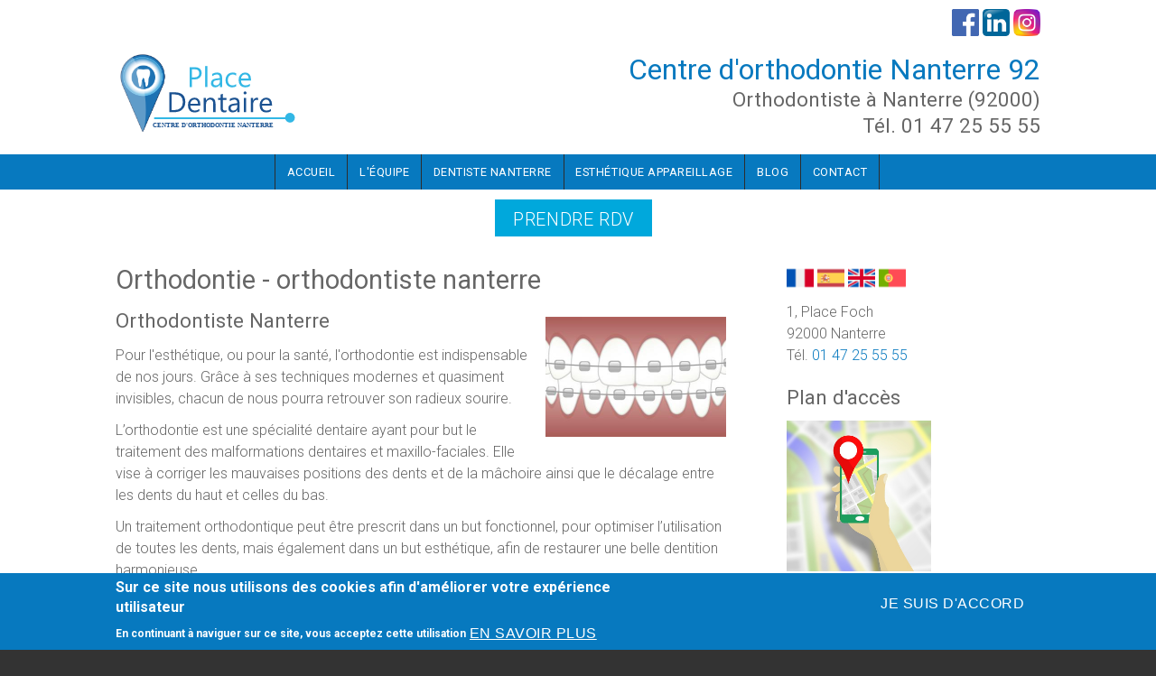

--- FILE ---
content_type: text/html; charset=utf-8
request_url: https://orthodontiste-nanterre-92.fr/content/orthodontie-orthodontiste-nanterre
body_size: 15478
content:
<!DOCTYPE html>
<html>
<head>
  <meta charset="utf-8" />
<meta name="Generator" content="Drupal 7 (http://drupal.org)" />
<link rel="canonical" href="https://orthodontiste-nanterre-92.fr/content/orthodontie-orthodontiste-nanterre" />
<link rel="shortlink" href="/node/80" />
<meta name="description" content="orthodontiste Nanterre pour une belle dentition" />
<meta name="viewport" content="width=device-width, initial-scale=1, maximum-scale=1, user-scalable=no" />
<link rel="shortcut icon" href="https://orthodontiste-nanterre-92.fr/sites/S_7B76NCVFQVD2HDFI6ETH2MZRVU/files/favicon.ico" type="image/vnd.microsoft.icon" />
    <meta name="MobileOptimized" content="width">
    <meta name="HandheldFriendly" content="true">
    <meta name="apple-mobile-web-app-capable" content="yes">
    <meta http-equiv="cleartype" content="on">
    <meta http-equiv="X-UA-Compatible" content="IE=edge, chrome=1">
    <title>Orthodontie - orthodontiste nanterre | Orthodontiste Nanterre 92</title>
  <link rel="stylesheet" href="https://orthodontiste-nanterre-92.fr/sites/S_7B76NCVFQVD2HDFI6ETH2MZRVU/files/css/css_rEI_5cK_B9hB4So2yZUtr5weuEV3heuAllCDE6XsIkI.css" media="all" />
<link rel="stylesheet" href="https://orthodontiste-nanterre-92.fr/sites/S_7B76NCVFQVD2HDFI6ETH2MZRVU/files/css/css__LeQxW73LSYscb1O__H6f-j_jdAzhZBaesGL19KEB6U.css" media="all" />
<link rel="stylesheet" href="https://orthodontiste-nanterre-92.fr/sites/S_7B76NCVFQVD2HDFI6ETH2MZRVU/files/css/css_m2n_EpdwYAyj004K3Q6uDyxZMIpGTCKor8UvBp6t1ZQ.css" media="all" />
<link rel="stylesheet" href="https://fonts.googleapis.com/css?family=Yanone+Kaffeesatz:200,300,400,700&amp;subset=latin" media="all" />
<link rel="stylesheet" href="https://orthodontiste-nanterre-92.fr/sites/S_7B76NCVFQVD2HDFI6ETH2MZRVU/files/css/css_c-Tiz_GONaIdmfEuIGI1RXIVeF5dWsVNAIv4whQaU24.css" media="all" />
<link rel="stylesheet" href="//cdnjs.cloudflare.com/ajax/libs/font-awesome/4.3.0/css/font-awesome.min.css" media="all" />
<link rel="stylesheet" href="https://fonts.googleapis.com/css2?family=Cormorant+Garamond:ital,wght@0,400;0,700;1,400;1,700&amp;family=EB+Garamond:ital,wght@0,400;0,700;1,400;1,700&amp;family=IM+Fell+Double+Pica:ital@0;1&amp;family=Lora:ital,wght@0,400;0,700;1,400;1,700&amp;family=Montserrat:ital,wght@0,400;0,700;1,400;1,700&amp;family=Open+Sans:ital,wght@0,400;0,700;1,400;1,700&amp;family=Roboto:ital,wght@0,300;0,400;0,700;1,300;1,400;1,700&amp;family=Didact+Gothic&amp;display=swap" media="all" />
<style media="all">
<!--/*--><![CDATA[/*><!--*/
#sliding-popup.sliding-popup-bottom,#sliding-popup.sliding-popup-bottom .eu-cookie-withdraw-banner,.eu-cookie-withdraw-tab{background:#0779bf;}#sliding-popup.sliding-popup-bottom.eu-cookie-withdraw-wrapper{background:transparent}#sliding-popup .popup-content #popup-text h1,#sliding-popup .popup-content #popup-text h2,#sliding-popup .popup-content #popup-text h3,#sliding-popup .popup-content #popup-text p,#sliding-popup label,#sliding-popup div,.eu-cookie-compliance-secondary-button,.eu-cookie-withdraw-tab{color:#fff !important;}.eu-cookie-withdraw-tab{border-color:#fff;}.eu-cookie-compliance-more-button{color:#fff !important;}

/*]]>*/-->
</style>
<link rel="stylesheet" href="https://orthodontiste-nanterre-92.fr/sites/S_7B76NCVFQVD2HDFI6ETH2MZRVU/files/css/css_HGTVZFHY3It1IiQQlDW5Ttn_kUk4PfHGd3Z1OvA31HI.css" media="all" />
<style media="screen">
<!--/*--><![CDATA[/*><!--*/
:root body{--color-palette-raw:#0779bf;}.color-palette-raw blockquote:before,.color-palette-raw .vocabulary-links:before,.color-palette-raw .l-header-wrapper,.color-palette-raw a,.color-palette-raw.site-name-show h1.site-name a:after,.color-palette-raw.fixed-headermenu-layout .main-menu-wrapper > ul a{color:var(--color-palette-raw);}.color-palette-raw .feed-icon img,.color-palette-raw .more-link a,.color-palette-raw .item-list-pager li a:hover,.color-palette-raw .item-list-pager li.pager-current,.color-palette-raw .l-off-canvas--left,.color-palette-raw input[type="submit"],.color-palette-raw input[type="reset"],.color-palette-raw button,.color-palette-raw .button a,.color-palette-raw .l-menu-wrapper{background-color:var(--color-palette-raw);}.color-palette-raw input[type="submit"]:hover,.color-palette-raw input[type="reset"]:hover,.color-palette-raw button:hover,.color-palette-raw .button a:hover{border-color:var(--color-palette-raw);color:var(--color-palette-raw);}.color-palette-raw .comment-by-node-author .comment-arrow{border-color:transparent var(--color-palette-raw) transparent transparent;}

/*]]>*/-->
</style>
<link rel="stylesheet" href="https://orthodontiste-nanterre-92.fr/sites/S_7B76NCVFQVD2HDFI6ETH2MZRVU/files/css/css_k-B3EM34b4awSPSCBL-JrIhigASH3oRRfzml779oX28.css" media="all" />
<style media="all">
<!--/*--><![CDATA[/*><!--*/
.site-name-show h1.site-name a:after{content:none}

/*]]>*/-->
</style>
<link rel="stylesheet" href="https://orthodontiste-nanterre-92.fr/sites/S_7B76NCVFQVD2HDFI6ETH2MZRVU/files/css/css_CR_7gtoZLWUw3rEe003FPZDahV45GaP2ce8BBdGBkPI.css" media="all" />
<link rel="stylesheet" href="https://orthodontiste-nanterre-92.fr/sites/S_7B76NCVFQVD2HDFI6ETH2MZRVU/files/css/css_9VwsXfDrDixjwj1_9NZNHKLcUHc0Ki69muGAIVkODWw.css" media="screen" />
  <script src="//ajax.googleapis.com/ajax/libs/jquery/1.8.3/jquery.min.js"></script>
<script>
window.jQuery || document.write("<script src='/sites/all/modules/jquery_update/replace/jquery/1.8/jquery.min.js'>\x3C/script>")
</script>
<script src="https://orthodontiste-nanterre-92.fr/sites/S_7B76NCVFQVD2HDFI6ETH2MZRVU/files/js/js_IlcweSrp5LSWEO9YuwxHB9markIeH80BCzifEmoARZs.js"></script>
<script src="//ajax.googleapis.com/ajax/libs/jqueryui/1.10.2/jquery-ui.min.js"></script>
<script>
window.jQuery.ui || document.write("<script src='/sites/all/modules/jquery_update/replace/ui/ui/minified/jquery-ui.min.js'>\x3C/script>")
</script>
<script src="https://orthodontiste-nanterre-92.fr/sites/S_7B76NCVFQVD2HDFI6ETH2MZRVU/files/js/js_TVTqjz8JHRb2KK9hlzuk0YsjzD013dKyYX_OTz-2VXU.js"></script>
<script src="https://orthodontiste-nanterre-92.fr/sites/S_7B76NCVFQVD2HDFI6ETH2MZRVU/files/js/js_ptR1ZjZnexk8gj2Q9mIgM2M_6ztR4ckK-i_6gzFmlNM.js"></script>
<script>
  (function(d, s, id) {
    var js, fjs = d.getElementsByTagName(s)[0];
    if (d.getElementById(id)) return;
    js = d.createElement(s); js.id = id;
    js.src = "//connect.facebook.net/en_US/sdk.js#xfbml=1&version=v2.3";
    fjs.parentNode.insertBefore(js, fjs);
  }(document, 'script', 'facebook-jssdk'));
</script>
<script src="https://orthodontiste-nanterre-92.fr/sites/S_7B76NCVFQVD2HDFI6ETH2MZRVU/files/js/js_MaXRy1zVzcjkJjElO6WTJb4hvzv84KCblqNM5vz4CTU.js"></script>
<script src="https://orthodontiste-nanterre-92.fr/sites/S_7B76NCVFQVD2HDFI6ETH2MZRVU/files/js/js_00AXE-b8lethzaKjqPibhjkibS32ugGbz89wseC_ly4.js"></script>
<script>

  Drupal.behaviors.stark2 = function (context) {
    $("#collapse-all-fieldsets").click( function () {
      $(".pseudo-fieldset-content").hide();
      $(".pseudo-fieldset").addClass("collapsed");
    });
    $("#open-all-fieldsets").click( function () {
      $(".pseudo-fieldset-content").show();
      $(".pseudo-fieldset").addClass("collapsed");
    });
    
    $(".collapsible .pseudo-fieldset-title").click( function () {
      var thisFieldset = $(this).parent();
      $(".pseudo-fieldset-content", thisFieldset).slideToggle();
      $(thisFieldset).toggleClass("collapsed");
    });
  };

</script>
<script>
jQuery(document).ready(function($) {

    var map;
    var myLatlng;
    var myZoom;
    var marker;

	});
</script>
<script>
jQuery(document).ready(function($) {

	if ($("#map-canvas").length) {

		myLatlng = new google.maps.LatLng(37.422114, -122.08385);
		myZoom = 13;

		function initialize() {

			var mapOptions = {
			zoom: myZoom,
			mapTypeId: google.maps.MapTypeId.ROADMAP,
			center: myLatlng,
            scrollwheel: false
			};

			map = new google.maps.Map(document.getElementById("map-canvas"),mapOptions);

			marker = new google.maps.Marker({
			map:map,
			draggable:true,
			position: myLatlng
			});

			google.maps.event.addDomListener(window, "resize", function() {
			map.setCenter(myLatlng);
			});

		}

		google.maps.event.addDomListener(window, "load", initialize);

	}

	});
</script>
<script>

	function hideMap(){
	jQuery("#map-anchor").html("<a href=\"javascript:showMap()\" class=\"map-toggle expand\">Show Map</a>");
	jQuery("#map-canvas").hide();
	}

	function showMap() {
	jQuery("#map-anchor").html("<a href=\"javascript:hideMap()\" class=\"map-toggle expand collapsed\">Hide Map </a>");
	jQuery("#map-canvas").show();
	google.maps.event.trigger(map, "resize");
	map.setCenter(myLatlng);
	map.setZoom(myZoom);
	}
	
</script>
<script src="https://orthodontiste-nanterre-92.fr/sites/S_7B76NCVFQVD2HDFI6ETH2MZRVU/files/js/js_lQmgvqVvKJbB62LBUPc-lsAp4aCKuzvlWMlKwrjHp50.js"></script>
<script src="https://www.googletagmanager.com/gtag/js?id=UA-93073851-21"></script>
<script>
Drupal.googleanalytics = (typeof Drupal.googleanalytics !== "undefined") ? Drupal.googleanalytics : {};Drupal.googleanalytics.ga_disable = Drupal.googleanalytics.ga_disable || false;var DNT = (typeof navigator.doNotTrack !== "undefined" && (navigator.doNotTrack === "yes" || navigator.doNotTrack == 1)) || (typeof navigator.msDoNotTrack !== "undefined" && navigator.msDoNotTrack == 1) || (typeof window.doNotTrack !== "undefined" && window.doNotTrack == 1);Drupal.googleanalytics.ga_disable = Drupal.googleanalytics.ga_disable || (DNT && (typeof eccHasAgreed == "undefined" || !eccHasAgreed));if (!Drupal.googleanalytics.ga_disable) {window.dataLayer = window.dataLayer || [];function gtag(){dataLayer.push(arguments)};gtag("js", new Date());gtag("set", "developer_id.dMDhkMT", true);gtag("config", "UA-93073851-21", {"groups":"default"});window.addEventListener("load", gTracking, false);
function gTracking() {
jQuery( 'a[href*="tel:+33147255555"]').one( 'click', function() {

ga('send', 'event', 'Appel', 'Clic');

});

} }
</script>
<script src="https://orthodontiste-nanterre-92.fr/sites/S_7B76NCVFQVD2HDFI6ETH2MZRVU/files/js/js_rXIf7kzYtMYLMFSz6v6RmpCfmMzQHIbWaNvQmIqYmyw.js"></script>
<script src="https://maps.googleapis.com/maps/api/js?v=3.exp&amp;sensor=false"></script>
<script>
jQuery.extend(Drupal.settings, {"basePath":"\/","pathPrefix":"","setHasJsCookie":0,"ajaxPageState":{"theme":"gratis","theme_token":"4kJFfecnwRZT4YY4sdsJH-jSvOcnMuWz4KKbUxaS3Aw","js":{"\/\/ajax.googleapis.com\/ajax\/libs\/jquery\/1.8.3\/jquery.min.js":1,"0":1,"misc\/jquery-extend-3.4.0.js":1,"misc\/jquery-html-prefilter-3.5.0-backport.js":1,"misc\/jquery.once.js":1,"misc\/drupal.js":1,"sites\/all\/libraries\/fitvids\/jquery.fitvids.js":1,"\/\/ajax.googleapis.com\/ajax\/libs\/jqueryui\/1.10.2\/jquery-ui.min.js":1,"1":1,"sites\/all\/modules\/eu_cookie_compliance\/js\/jquery.cookie-1.4.1.min.js":1,"sites\/all\/modules\/fitvids\/fitvids.js":1,"2":1,"sites\/all\/modules\/ds_themes_override\/themes\/gratis\/js\/script.js":1,"sites\/all\/libraries\/nivo-slider3\/jquery.nivo.slider.pack.js":1,"public:\/\/languages\/fr_vpQXFukoT8Wo3mOVOm0z0QCK_kW-xkOS2Zf2FRoUMaM.js":1,"3":1,"4":1,"5":1,"6":1,"sites\/all\/themes\/sunrise\/js\/plugins\/jquery.quicksand.js":1,"sites\/all\/themes\/sunrise\/js\/plugins\/quicksand_initialize.js":1,"sites\/all\/themes\/sunrise\/js\/plugins\/jquery.prettyPhoto.js":1,"sites\/all\/libraries\/colorbox\/jquery.colorbox-min.js":1,"sites\/all\/modules\/colorbox\/js\/colorbox.js":1,"sites\/all\/modules\/colorbox\/styles\/default\/colorbox_style.js":1,"sites\/all\/modules\/colorbox\/js\/colorbox_inline.js":1,"sites\/all\/modules\/google_analytics\/googleanalytics.js":1,"https:\/\/www.googletagmanager.com\/gtag\/js?id=UA-93073851-21":1,"7":1,"public:\/\/cpn\/page.js":1,"sites\/all\/themes\/gratis\/js-source\/site.js":1,"https:\/\/maps.googleapis.com\/maps\/api\/js?v=3.exp\u0026sensor=false":1,"8":1,"9":1,"sites\/all\/modules\/eu_cookie_compliance\/js\/eu_cookie_compliance.js":1,"10":1,"11":1,"12":1,"13":1,"14":1,"15":1,"16":1,"17":1,"18":1},"css":{"modules\/system\/system.base.css":1,"modules\/system\/system.menus.css":1,"modules\/system\/system.messages.css":1,"modules\/system\/system.theme.css":1,"misc\/ui\/jquery.ui.core.css":1,"misc\/ui\/jquery.ui.theme.css":1,"modules\/field\/theme\/field.css":1,"sites\/all\/modules\/fitvids\/fitvids.css":1,"modules\/node\/node.css":1,"modules\/user\/user.css":1,"sites\/all\/modules\/video_filter\/video_filter.css":1,"sites\/all\/modules\/views\/css\/views.css":1,"sites\/all\/libraries\/nivo-slider3\/nivo-slider.css":1,"https:\/\/fonts.googleapis.com\/css?family=Yanone+Kaffeesatz:200,300,400,700\u0026subset=latin":1,"sites\/all\/themes\/sunrise\/css\/plugins\/prettyPhoto.css":1,"sites\/all\/modules\/colorbox\/styles\/default\/colorbox_style.css":1,"sites\/all\/modules\/ctools\/css\/ctools.css":1,"sites\/all\/modules\/eu_cookie_compliance\/css\/eu_cookie_compliance.css":1,"\/\/cdnjs.cloudflare.com\/ajax\/libs\/font-awesome\/4.3.0\/css\/font-awesome.min.css":1,"https:\/\/fonts.googleapis.com\/css2?family=Cormorant+Garamond:ital,wght@0,400;0,700;1,400;1,700\u0026family=EB+Garamond:ital,wght@0,400;0,700;1,400;1,700\u0026family=IM+Fell+Double+Pica:ital@0;1\u0026family=Lora:ital,wght@0,400;0,700;1,400;1,700\u0026family=Montserrat:ital,wght@0,400;0,700;1,400;1,700\u0026family=Open+Sans:ital,wght@0,400;0,700;1,400;1,700\u0026family=Roboto:ital,wght@0,300;0,400;0,700;1,300;1,400;1,700\u0026family=Didact+Gothic\u0026display=swap":1,"0":1,"sites\/all\/themes\/gratis\/css\/normalize.css":1,"sites\/all\/themes\/gratis\/css\/color-palettes.css":1,"sites\/all\/themes\/gratis\/css\/core.css":1,"sites\/all\/themes\/gratis\/css\/styles.css":1,"sites\/all\/themes\/gratis\/system.theme.css":1,"sites\/all\/themes\/gratis\/system.theme-rtl.css":1,"sites\/all\/themes\/gratis\/system.menus.css":1,"sites\/all\/themes\/gratis\/system.menus-rtl.css":1,"public:\/\/google_fonts.css":1,"sites\/all\/modules\/ds_themes_override\/themes\/all\/css\/style.css":1,"sites\/all\/modules\/ds_themes_override\/themes\/gratis\/css\/style.css":1,"2":1,"sites\/all\/themes\/gratis\/css\/hacks.css":1,"public:\/\/cpn\/system-main.css":1,"1":1,"cpn_type":1,"public:\/\/gratis\/gratis_bg_full_image.css":1}},"colorbox":{"opacity":"0.85","current":"{current} sur {total}","previous":"\u00ab Pr\u00e9c.","next":"Suivant \u00bb","close":"Fermer","maxWidth":"98%","maxHeight":"98%","fixed":true,"mobiledetect":false,"mobiledevicewidth":"480px","file_public_path":"\/sites\/S_7B76NCVFQVD2HDFI6ETH2MZRVU\/files","specificPagesDefaultValue":"admin*\nimagebrowser*\nimg_assist*\nimce*\nnode\/add\/*\nnode\/*\/edit\nprint\/*\nprintpdf\/*\nsystem\/ajax\nsystem\/ajax\/*"},"jcarousel":{"ajaxPath":"\/jcarousel\/ajax\/views"},"fitvids":{"custom_domains":[],"selectors":["body"],"simplifymarkup":true},"eu_cookie_compliance":{"popup_enabled":1,"popup_agreed_enabled":0,"popup_hide_agreed":0,"popup_clicking_confirmation":false,"popup_scrolling_confirmation":false,"popup_html_info":"\u003Cdiv class=\u0022eu-cookie-compliance-banner eu-cookie-compliance-banner-info eu-cookie-compliance-banner--opt-in\u0022\u003E\n  \u003Cdiv class=\u0022popup-content info\u0022\u003E\n    \u003Cdiv id=\u0022popup-text\u0022\u003E\n      \u003Ch2\u003ESur ce site nous utilisons des cookies afin d\u0027am\u00e9liorer votre exp\u00e9rience utilisateur\u003C\/h2\u003E\u003Cp\u003EEn continuant \u00e0 naviguer sur ce site, vous acceptez cette utilisation\u003C\/p\u003E              \u003Cbutton type=\u0022button\u0022 class=\u0022find-more-button eu-cookie-compliance-more-button\u0022\u003EEn savoir plus\u003C\/button\u003E\n          \u003C\/div\u003E\n    \n    \u003Cdiv id=\u0022popup-buttons\u0022 class=\u0022\u0022\u003E\n      \u003Cbutton type=\u0022button\u0022 class=\u0022agree-button eu-cookie-compliance-secondary-button\u0022\u003EJe suis d\u0027accord \u003C\/button\u003E\n          \u003C\/div\u003E\n  \u003C\/div\u003E\n\u003C\/div\u003E","use_mobile_message":false,"mobile_popup_html_info":"\u003Cdiv class=\u0022eu-cookie-compliance-banner eu-cookie-compliance-banner-info eu-cookie-compliance-banner--opt-in\u0022\u003E\n  \u003Cdiv class=\u0022popup-content info\u0022\u003E\n    \u003Cdiv id=\u0022popup-text\u0022\u003E\n      \u003Ch2\u003EWe use cookies on this site to enhance your user experience\u003C\/h2\u003E\u003Cp\u003EBy tapping the Accept button, you agree to us doing so.\u003C\/p\u003E              \u003Cbutton type=\u0022button\u0022 class=\u0022find-more-button eu-cookie-compliance-more-button\u0022\u003EEn savoir plus\u003C\/button\u003E\n          \u003C\/div\u003E\n    \n    \u003Cdiv id=\u0022popup-buttons\u0022 class=\u0022\u0022\u003E\n      \u003Cbutton type=\u0022button\u0022 class=\u0022agree-button eu-cookie-compliance-secondary-button\u0022\u003EJe suis d\u0027accord \u003C\/button\u003E\n          \u003C\/div\u003E\n  \u003C\/div\u003E\n\u003C\/div\u003E\n","mobile_breakpoint":"768","popup_html_agreed":"\u003Cdiv\u003E\n  \u003Cdiv class=\u0022popup-content agreed\u0022\u003E\n    \u003Cdiv id=\u0022popup-text\u0022\u003E\n      \u003Ch2\u003EThank you for accepting cookies\u003C\/h2\u003E\u003Cp\u003EYou can now hide this message or find out more about cookies.\u003C\/p\u003E    \u003C\/div\u003E\n    \u003Cdiv id=\u0022popup-buttons\u0022\u003E\n      \u003Cbutton type=\u0022button\u0022 class=\u0022hide-popup-button eu-cookie-compliance-hide-button\u0022\u003EMasquer\u003C\/button\u003E\n              \u003Cbutton type=\u0022button\u0022 class=\u0022find-more-button eu-cookie-compliance-more-button-thank-you\u0022 \u003EEn savoir plus\u003C\/button\u003E\n          \u003C\/div\u003E\n  \u003C\/div\u003E\n\u003C\/div\u003E","popup_use_bare_css":false,"popup_height":"auto","popup_width":"100%","popup_delay":1000,"popup_link":"\/content\/mentions-l%C3%A9gales-orthodontiste-nanterre-92-centre-d%27orthodontie-nanterre-","popup_link_new_window":1,"popup_position":null,"fixed_top_position":1,"popup_language":"fr","store_consent":false,"better_support_for_screen_readers":0,"reload_page":0,"domain":"","domain_all_sites":0,"popup_eu_only_js":0,"cookie_lifetime":"100","cookie_session":false,"disagree_do_not_show_popup":0,"method":"opt_in","whitelisted_cookies":"","withdraw_markup":"\u003Cbutton type=\u0022button\u0022 class=\u0022eu-cookie-withdraw-tab\u0022\u003E\u2191\u003C\/button\u003E\n\u003Cdiv class=\u0022eu-cookie-withdraw-banner\u0022\u003E\n  \u003Cdiv class=\u0022popup-content info\u0022\u003E\n    \u003Cdiv id=\u0022popup-text\u0022\u003E\n      \u003Ch2\u003ESur ce site nous utilisons des cookies afin d\u0027am\u00e9liorer votre exp\u00e9rience utilisateur\u003C\/h2\u003E\u003Cp\u003EVous avez donn\u00e9 votre accord pour l\u0027utilisation des ces cookies\u003C\/p\u003E    \u003C\/div\u003E\n    \u003Cdiv id=\u0022popup-buttons\u0022\u003E\n      \u003Cbutton type=\u0022button\u0022 class=\u0022eu-cookie-withdraw-button\u0022\u003EJe ne suis plus d\u0027accord\u003C\/button\u003E\n    \u003C\/div\u003E\n  \u003C\/div\u003E\n\u003C\/div\u003E\n","withdraw_enabled":1,"withdraw_button_on_info_popup":0,"cookie_categories":[],"enable_save_preferences_button":1,"fix_first_cookie_category":1,"select_all_categories_by_default":0},"googleanalytics":{"account":["UA-93073851-21"],"trackOutbound":1,"trackMailto":1,"trackDownload":1,"trackDownloadExtensions":"7z|aac|arc|arj|asf|asx|avi|bin|csv|doc(x|m)?|dot(x|m)?|exe|flv|gif|gz|gzip|hqx|jar|jpe?g|js|mp(2|3|4|e?g)|mov(ie)?|msi|msp|pdf|phps|png|ppt(x|m)?|pot(x|m)?|pps(x|m)?|ppam|sld(x|m)?|thmx|qtm?|ra(m|r)?|sea|sit|tar|tgz|torrent|txt|wav|wma|wmv|wpd|xls(x|m|b)?|xlt(x|m)|xlam|xml|z|zip","trackColorbox":1}});
</script>
    <!--[if lt IE 9]>
  <script src="//html5shiv.googlecode.com/svn/trunk/html5.js"></script>
    <![endif]-->
</head>
<body class="html not-front not-logged-in one-sidebar sidebar-second page-node page-node- page-node-80 node-type-page preface-one postscript-one footer-one site-name-show site-slogan-show site-slogan-not-empty color-palette-turquoise light-header heading-typeface-roboto body-typeface-roboto header-left-right is-node themebg-light default-layout bg_full_image no_tint fullwidth-highlight alt-size color-palette-raw" >
  <div id="skip-link">
    <a href="#main-content" class="element-invisible element-focusable">Aller au contenu principal</a>
  </div>
    
  <div class="l-page-wrapper">
    <div class="l-page">

      <!-- top links-->
              <div id="top-bar" class="">
          <div class="l-top-wrapper l-setwidth" >
            <div class="top-links s-grid">
              


  <div class="region region-top-links">
    <div id="block-block-78" class="block block-block content">

      
  <div style="margin-left:10px;margin-top:10px; float:right;"><a href="https://www.facebook.com/Placedentaire/" target="_blank"><img alt="" src="/sites/S_7B76NCVFQVD2HDFI6ETH2MZRVU/files/1/fb_icon_325x325.png" style="width: 30px; height: 30px; " /></a> <a href="https://www.linkedin.com/company/place-dentaire/" target="_blank"><img alt="" src="/sites/S_7B76NCVFQVD2HDFI6ETH2MZRVU/files/1/1200px-Linkedin.svg.png" style="width: 30px; height: 30px; " /></a> <a href="https://www.instagram.com/placedentaire/?hl=fr" target="_blank"><img alt="" src="/sites/S_7B76NCVFQVD2HDFI6ETH2MZRVU/files/1/instagram.png" style="width: 30px; height: 30px; " /></a></div>
<style type="text/css">
<!--/*--><![CDATA[/* ><!--*/
#top-bar {
    background: #fff;
}
div#block-block-78 {
    margin-bottom: 0px;
}

/*--><!]]>*/
</style>

</div>
  </div>
            </div>
          </div>
        </div>
            <!-- //top links-->
      <!-- fhm -->
            <!-- header -->
      <div id="header-bar" class="l-header-wrapper" role="banner">
        <header class="l-header l-setwidth" >

                    <div class="l-logo">
              <a href="/" title="Centre d&#039;orthodontie Nanterre 92 » Orthodontiste à Nanterre (92000) &lt;br /&gt;Tél.&amp;nbsp;01 47 25 55 55">
                <img id="logo-img" src="https://orthodontiste-nanterre-92.fr/sites/S_7B76NCVFQVD2HDFI6ETH2MZRVU/files/1/loGO-NANTERRE-outlines.svg" alt="Centre d&#039;orthodontie Nanterre 92 » Orthodontiste à Nanterre (92000) &lt;br /&gt;Tél.&amp;nbsp;01 47 25 55 55"/></a>
            </div><!--// l-logo-->
            
                    <div class="l-branding">

                                  <h1 class="site-name">
                    <a href="/">
                      Centre d'orthodontie Nanterre 92</a>
                  </h1>
              
                                      <h3 class="site-slogan">Orthodontiste à Nanterre (92000) <br />Tél.&nbsp;01 47 25 55 55</h3>
                
          </div><!--//branding-->
            
        </header>
      </div><!-- // l-header -wrapper-->

      <div id="menu-wrapper" class="l-menu-wrapper main-menu" role="navigation">
        <div class="l-setwidth" >

                      <a id="off-canvas-left-show" href="#off-canvas" class="l-off-canvas-show l-off-canvas-show--left">Show Navigation</a>
            <div id="off-canvas-left" class="l-off-canvas l-off-canvas--left">
              <a id="off-canvas-left-hide" href="#" class="l-off-canvas-hide l-off-canvas-hide--left">Hide Navigation</a>

              <div class="main-menu-wrapper">

                <ul class="menu primary"><li class="first leaf menu-223 gratis_menu_element_accueil level-1"><a href="/" title="" class="alink menu-223 gratis_menu_element_accueil">Accueil</a></li>
<li class="leaf menu-1228 gratis_menu_element_lquipe level-1"><a href="/content/l%C3%A9quipe-orthodontiste-nanterre" class="alink menu-1228 gratis_menu_element_lquipe">L&#039;équipe</a></li>
<li class="leaf menu-1347 gratis_menu_element_dentistenanterre level-1"><a href="https://centre-dentaire-nanterre-92.fr/" title="" class="alink menu-1347 gratis_menu_element_dentistenanterre">Dentiste Nanterre</a></li>
<li class="leaf menu-813 gratis_menu_element_esthtiqueappareillage level-1"><a href="/content/esth%C3%A9tique-appareille-orthodontiste-nanterre" class="alink menu-813 gratis_menu_element_esthtiqueappareillage">Esthétique appareillage</a></li>
<li class="leaf menu-1351 gratis_menu_element_blog level-1"><a href="/node" title="" class="alink menu-1351 gratis_menu_element_blog">Blog</a></li>
<li class="last leaf menu-583 gratis_menu_element_contact level-1"><a href="/content/dentiste-nanterre-92-rendez-vous" class="alink menu-583 gratis_menu_element_contact">Contact</a></li>
</ul>              </div>
            </div><!-- // off-canvas-left -->
                    <!-- //main menu -->

          <!-- for third party menu systems or modules-->
          
        </div>
      </div>
            
<div class="l-content-wrap">

      <div class="l-fullwidth-highlight">
      


  <div class="region region-full-width-highlight">
    <div id="block-block-82" class="block block-block content">

      
  <div class="button" style="text-align: center;"><a href="/content/prendre-rendez-vous-en-ligne-orthodontiste-nanterre">Prendre RDV</a></div>
<style type="text/css">
<!--/*--><![CDATA[/* ><!--*/
div#block-block-82 .button a{
background-color:#00a8dc;
font-size:20px;
height:43px;
}

div#block-block-82 .button a:hover{
background-color:white;
border-color: #00a8dc;
color:#00a8dc;
}

/*--><!]]>*/
</style>

</div>
  </div>
    </div>
  
      
      <!-- preface -->
      
      <div class="main" >
        <div class="l-main l-setwidth" role="main" >

          <div class="l-content">
            <a id="main-content"></a>
                                      <h1>Orthodontie - orthodontiste nanterre</h1>
                                                                                    


  <div class="region region-content">
    <div id="block-system-main" class="block block-system content">

      
  
  <article id="node-80" class="node node--page node--promoted node--full node--page--full clearfix"
     about="/content/orthodontie-orthodontiste-nanterre" typeof="foaf:Document" role="article">
      <header>
                  <span property="dc:title" content="Orthodontie - orthodontiste nanterre" class="rdf-meta element-hidden"></span>    </header>
  
  
  <div class="node-content">
    <div class="field field-name-body field-type-text-with-summary field-label-hidden"><div class="field-items"><div class="field-item even" property="content:encoded"><h2><img alt="orthodontiste nanterre 92" class="image-image_reduite" src="/sites/S_7B76NCVFQVD2HDFI6ETH2MZRVU/files/styles/image_reduite/public/1/orthodontiste_nanterre_0.jpg?itok=xIRgkjeD" style="width: 200px; height: 133px; margin: 10px; float: right;" title="orthodontiste nanterre 92" />Orthodontiste Nanterre</h2>

<p>Pour l'esthétique, ou pour la santé, l'orthodontie est indispensable de nos jours. Grâce à ses techniques modernes et quasiment invisibles, chacun de nous pourra retrouver son radieux sourire.</p>

<p>L’orthodontie est une spécialité dentaire ayant pour but le traitement des malformations dentaires et maxillo-faciales. Elle vise à corriger les mauvaises positions des dents et de la mâchoire ainsi que le décalage entre les dents du haut et celles du bas.</p>

<p>Un traitement orthodontique peut être prescrit dans un but fonctionnel, pour optimiser l’utilisation de toutes les dents, mais également dans un but esthétique, afin de restaurer une belle dentition harmonieuse.</p>

<h4><strong>L’ORTHODONTIE DE L’ADULTE</strong></h4>

<p>Quel que soit l'âge, il est possible de mettre en place un traitement d'orthodontie.</p>

<p>En fonction des attentes de chacun, différents types de traitements et d’appareillages sont envisageables. demandez plus de details a <strong>votre <a href="/">orthodontiste de Nanterre</a>.</strong></p>

<h4><strong>L’ORTHODONTIE DE L’ENFANT</strong></h4>

<p>Les enfants peuvent être dépistés à partir de l’âge de 7 ans afin de surveiller les différentes phases d’établissement de la denture définitive, on appel cela l'orthodontie préventive.</p>

<p>Un traitement dit « interceptif », peut parfois être nécessaire. Ce traitement de courte durée permet la correction d’une dysmorphose, c’est-à-dire qu’il évite de perturber l’établissement de la denture définitive et permet de retrouver une croissance harmonieuse.</p>

<p>Le traitement multi-bagues peut être envisagé à l’arrivée de toutes les dents définitives, entre 10 et 13 ans environ. Ce traitement nécessite une durée d’investissement de 18 à 24 mois pour un résultat définitif.</p>

<p>Des solutions d’appareillages esthétiques existent pour améliorer le confort des adolescents durant la phase de traitement, comme l’utilisation de brackets céramiques.</p>

<h5><strong>LA CONTENTION</strong></h5>

<p>Une fois la phase active du traitement orthodontique terminée, il est capital de stabiliser les dents. Cette période de stabilisation, appelée contention, est indispensable pour conserver les résultats obtenus lors du traitement orthodontique.</p>

<p>Les dents bougent tout au long de la vie. Si elles n’étaient pas stabilisées en fin de traitement, elles reprendraient leur position initiale. Aussi, à l’issue de la phase de traitement actif, un fil de contention est collé et des gouttières de contention sont réalisées.</p>

<p>Le fil de contention, très fin, n’engendre aucune gêne pour le patient. Il ne perturbe en aucun cas la phonation et la mastication. Il est également invisible du fait de sa position sur la face interne des dents antérieures.</p>

<p>Les gouttières de contention devront être portées la nuit durant 1 an.</p>

<h6>Pour toutes les questions qu'il vous reste, <a href="/content/dentiste-nanterre-92-rendez-vous">contactez nous</a></h6>
</div></div></div>  </div>

    </article>

</div>
  </div>
                      </div>

                    
  <aside class="region region-sidebar-second column l-region l-sidebar col">
    <div id="block-block-44" class="block block-block address_three_lines content">

      
  <p><a href="/" target=""><img src="/sites/S_7B76NCVFQVD2HDFI6ETH2MZRVU/files/1/france.png" style="width: 30px;" /></a> <a href="/content/centro-dental-nanterre"><img src="/sites/S_7B76NCVFQVD2HDFI6ETH2MZRVU/files/1/spain%281%29.png" style="width: 30px;" /></a> <a href="/content/dental-center-nanterre" target=""><img src="/sites/S_7B76NCVFQVD2HDFI6ETH2MZRVU/files/1/uk.png" style="width: 30px;" /></a> <a href="/content/o-centro-dent%C3%A1rio-nanterre"><img src="/sites/S_7B76NCVFQVD2HDFI6ETH2MZRVU/files/1/portugal.png" style="width: 30px;" /></a></p>

<p>1, Place Foch<br />
	92000 Nanterre<br />
	Tél. <a href="tel:+33147255555">01 47 25 55 55</a></p>

</div>
<div id="block-locationmap-image" class="block block-locationmap content">

        <h2>Plan d'accès</h2>
    
  <a href="/locationmap"><img src="/sites/all/modules/locationmap/images/static.jpeg" alt="Location map" height="120" width="160"/></a>
</div>
<div id="block-menu-menu-orthodontie" class="block block-menu content">

        <h2>Orthodontie</h2>
    
  <ul class="menu"><li class="first leaf menu-1354 gratis_menu_element_cestsimpledecomprendrelorthodontienanterre level-1"><a href="/content/cest-simple-de-comprendre-orthodontiste-nanterre" class="alink menu-1354 gratis_menu_element_cestsimpledecomprendrelorthodontienanterre">C&#039;est simple de comprendre l&#039;orthodontie - NANTERRE</a></li>
<li class="collapsed menu-591 gratis_menu_element_bilanorthodontique level-1"><a href="/content/bilan-orthodontiste-nanterre-92" class="alink menu-591 gratis_menu_element_bilanorthodontique">Bilan orthodontique</a></li>
<li class="collapsed menu-592 gratis_menu_element_dpistageenorthodontie level-1"><a href="/content/d%C3%A9pistage-orthodontiste-92" class="alink menu-592 gratis_menu_element_dpistageenorthodontie">Dépistage en orthodontie</a></li>
<li class="collapsed menu-1197 gratis_menu_element_orthodontieprventive level-1"><a href="/content/orthodontie-pr%C3%A9ventive" class="alink menu-1197 gratis_menu_element_orthodontieprventive">Orthodontie Préventive</a></li>
<li class="leaf menu-593 gratis_menu_element_leprincipedelorthodontie level-1"><a href="/content/orthodontie-nanterre" class="alink menu-593 gratis_menu_element_leprincipedelorthodontie">Le principe de l&#039;orthodontie</a></li>
<li class="leaf menu-594 gratis_menu_element_letraitement level-1"><a href="/content/traitement-orthodontie-nanterre-92" class="alink menu-594 gratis_menu_element_letraitement">Le traitement</a></li>
<li class="collapsed menu-595 gratis_menu_element_orthodontieadulte level-1"><a href="/content/orthodontie-invisalign-nanterre" class="alink menu-595 gratis_menu_element_orthodontieadulte">Orthodontie adulte</a></li>
<li class="leaf menu-596 gratis_menu_element_remboursementmutuelle level-1"><a href="/content/remboursement-orthodontie-nanterre-92" class="alink menu-596 gratis_menu_element_remboursementmutuelle">Remboursement Mutuelle</a></li>
<li class="leaf menu-1151 gratis_menu_element_trucsetastuces level-1"><a href="/douleur-appareil-orthodontiste-nanterre" class="alink menu-1151 gratis_menu_element_trucsetastuces">Trucs et Astuces</a></li>
<li class="leaf menu-1150 gratis_menu_element_vidosorthodontie level-1"><a href="/videos-orthodontie-nanterre" class="alink menu-1150 gratis_menu_element_vidosorthodontie">Vidéos Orthodontie</a></li>
<li class="leaf menu-1353 gratis_menu_element_rechercheorthodontistenanterre level-1"><a href="/content/recherche-orthodontiste-%C3%A0-nanterre-92" class="alink menu-1353 gratis_menu_element_rechercheorthodontistenanterre">Recherche orthodontiste à Nanterre 92</a></li>
<li class="leaf menu-1472 gratis_menu_element_ageorthodontie level-1"><a href="/content/age-orthodontie" class="alink menu-1472 gratis_menu_element_ageorthodontie">Age orthodontie</a></li>
<li class="leaf menu-1447 gratis_menu_element_autrestypesdappareilsenorthodontie level-1"><a href="/content/autres-types-dappareils-en-orthodontie" class="alink menu-1447 gratis_menu_element_autrestypesdappareilsenorthodontie">Autres types d&#039;appareils en orthodontie</a></li>
<li class="leaf menu-1441 gratis_menu_element_banceantrieureouinfraclusion level-1"><a href="/content/b%C3%A9ance-ant%C3%A9rieure-ou-infraclusion" class="alink menu-1441 gratis_menu_element_banceantrieureouinfraclusion">Béance antérieure ou infraclusion</a></li>
<li class="leaf menu-1449 gratis_menu_element_conditionsderussitedevotretraitementorthodontique level-1"><a href="/content/conditions-de-r%C3%A9ussite-de-votre-traitement-orthodontique" class="alink menu-1449 gratis_menu_element_conditionsderussitedevotretraitementorthodontique">Conditions de réussite de votre traitement orthodontique</a></li>
<li class="leaf menu-1358 gratis_menu_element_dfinitiondubonorthodontistenanterre level-1"><a href="/content/d%C3%A9finition-du-bon-orthodontiste-nanterre" class="alink menu-1358 gratis_menu_element_dfinitiondubonorthodontistenanterre">Définition du bon orthodontiste - Nanterre</a></li>
<li class="leaf menu-1355 gratis_menu_element_explicationsparvotreorthodontistenanterre level-1"><a href="/content/explications-par-votre-orthodontiste-%C3%A0-nanterre" class="alink menu-1355 gratis_menu_element_explicationsparvotreorthodontistenanterre">Explications par votre orthodontiste à NANTERRE</a></li>
<li class="leaf menu-1460 gratis_menu_element_gneappareillinguale level-1"><a href="/content/g%C3%AAne-appareil-linguale" class="alink menu-1460 gratis_menu_element_gneappareillinguale">Gêne Appareil linguale</a></li>
<li class="leaf menu-1359 gratis_menu_element_hyginedentaireetorthodontienanterre level-1"><a href="/content/hygi%C3%A8ne-dentaire-et-orthodontie-nanterre-92000" class="alink menu-1359 gratis_menu_element_hyginedentaireetorthodontienanterre">Hygiène dentaire et orthodontie - NANTERRE 92000</a></li>
<li class="leaf menu-1445 gratis_menu_element_lesdiffrentessortesdappareilsorthodontiques level-1"><a href="/content/les-diff%C3%A9rentes-sortes-d%E2%80%99appareils-orthodontiques" class="alink menu-1445 gratis_menu_element_lesdiffrentessortesdappareilsorthodontiques">Les différentes sortes d’appareils orthodontiques</a></li>
<li class="leaf menu-1442 gratis_menu_element_leslastiquesdansvotretraitementenorthodontie level-1"><a href="/content/les-%C3%A9lastiques-dans-votre-traitement-en-orthodontie" class="alink menu-1442 gratis_menu_element_leslastiquesdansvotretraitementenorthodontie">Les élastiques dans votre traitement en orthodontie</a></li>
<li class="leaf menu-1451 gratis_menu_element_oeufsdepqueetorthodontie level-1"><a href="/content/oeufs-de-p%C3%A2que-et-orthodontie" class="alink menu-1451 gratis_menu_element_oeufsdepqueetorthodontie">Oeufs de Pâque et orthodontie</a></li>
<li class="leaf menu-1456 gratis_menu_element_orthodontistequandconsulter level-1"><a href="/content/orthodontiste-quand-consulter" class="alink menu-1456 gratis_menu_element_orthodontistequandconsulter">Orthodontiste - Quand consulter ?</a></li>
<li class="leaf menu-1360 gratis_menu_element_orthodontisterueilmalmaison level-1"><a href="/content/orthodontiste-rueil-malmaison" class="alink menu-1360 gratis_menu_element_orthodontisterueilmalmaison">Orthodontiste Rueil Malmaison</a></li>
<li class="leaf menu-1464 gratis_menu_element_orthodontisteplacedentaire level-1"><a href="/content/orthodontiste-place-dentaire" class="alink menu-1464 gratis_menu_element_orthodontisteplacedentaire">Orthodontiste place dentaire</a></li>
<li class="leaf menu-1443 gratis_menu_element_premierrendezvousorthodontistenanterre level-1"><a href="/content/premier-rendez-vous-orthodontiste-nanterre" class="alink menu-1443 gratis_menu_element_premierrendezvousorthodontistenanterre">Premier rendez-vous orthodontiste Nanterre</a></li>
<li class="leaf menu-1461 gratis_menu_element_prsentationdelorthodontiefonctionnelle level-1"><a href="/content/pr%C3%A9sentation-de-l%E2%80%99orthodontie-fonctionnelle" class="alink menu-1461 gratis_menu_element_prsentationdelorthodontiefonctionnelle">Présentation de l’orthodontie fonctionnelle</a></li>
<li class="leaf menu-1466 gratis_menu_element_questionsorthodontiste level-1"><a href="/content/questions-orthodontiste" class="alink menu-1466 gratis_menu_element_questionsorthodontiste">Questions orthodontiste</a></li>
<li class="leaf menu-1465 gratis_menu_element_russitedevotretraitementorthodontiste level-1"><a href="/content/r%C3%A9ussite-de-votre-traitement-orthodontiste" class="alink menu-1465 gratis_menu_element_russitedevotretraitementorthodontiste">Réussite de votre traitement - orthodontiste</a></li>
<li class="leaf menu-1357 gratis_menu_element_traitementdecontentionenorthodontie level-1"><a href="/content/traitement-de-contention-en-orthodontie" class="alink menu-1357 gratis_menu_element_traitementdecontentionenorthodontie">Traitement de contention en orthodontie</a></li>
<li class="leaf menu-1448 gratis_menu_element_traitementorthodontieprventivechezlespetits level-1"><a href="/content/traitement-orthodontie-pr%C3%A9ventive-chez-les-petits" class="alink menu-1448 gratis_menu_element_traitementorthodontieprventivechezlespetits">Traitement orthodontie préventive chez les petits</a></li>
<li class="leaf menu-1455 gratis_menu_element_traitementsorthodontiquesetchirurgiemaxillofaciale level-1"><a href="/content/traitements-orthodontiques-et-chirurgie-maxillo-faciale" class="alink menu-1455 gratis_menu_element_traitementsorthodontiquesetchirurgiemaxillofaciale">Traitements orthodontiques et Chirurgie maxillo-faciale</a></li>
<li class="leaf menu-1446 gratis_menu_element_troistypesdappareilscourants level-1"><a href="/content/trois-types-dappareils-courants" class="alink menu-1446 gratis_menu_element_troistypesdappareilscourants">Trois types d&#039;appareils courants</a></li>
<li class="last leaf menu-1452 gratis_menu_element_urgencesorthodontiques level-1"><a href="/content/urgences-orthodontiques" class="alink menu-1452 gratis_menu_element_urgencesorthodontiques">Urgences orthodontiques</a></li>
</ul>
</div>
<div id="block-menu-menu-nos-conseils" class="block block-menu content">

        <h2>Explications</h2>
    
  <ul class="menu"><li class="first leaf menu-430 gratis_menu_element_hyginedentaire level-1"><a href="https://centre-dentaire-nanterre-92.fr/node/8" title="" class="alink menu-430 gratis_menu_element_hyginedentaire">Hygiène dentaire</a></li>
<li class="leaf menu-815 gratis_menu_element_brossagedesdentsorthodontie level-1"><a href="/content/brossage-dents-orthodontie-nanterre-92" class="alink menu-815 gratis_menu_element_brossagedesdentsorthodontie">Brossage des dents - Orthodontie</a></li>
<li class="expanded menu-432 gratis_menu_element_lescaries level-1"><a href="https://centre-dentaire-nanterre-92.fr/node/10" title="" class="alink menu-432 gratis_menu_element_lescaries">Les caries</a><ul class="menu"><li class="first last leaf menu-525 gratis_menu_element_inlayonlayesthtiquedentaire level-2"><a href="/content/inlay-orthodontiste-nanterre-92" class="alink menu-525 gratis_menu_element_inlayonlayesthtiquedentaire">Inlay-onlay : esthétique dentaire</a></li>
</ul></li>
<li class="leaf menu-467 gratis_menu_element_dentsdesagesse level-1"><a href="https://centre-dentaire-nanterre-92.fr/node/17" title="" class="alink menu-467 gratis_menu_element_dentsdesagesse">Dents de sagesse</a></li>
<li class="leaf menu-466 gratis_menu_element_vidospdagogiques level-1"><a href="/content/vid%C3%A9os-p%C3%A9dagogiques-orthodontiste-nanterre-92-hauts-de-seine" class="alink menu-466 gratis_menu_element_vidospdagogiques">Vidéos pédagogiques</a></li>
<li class="leaf menu-526 gratis_menu_element_humourchezledentiste level-1"><a href="https://centre-dentaire-nanterre-92.fr/node/23" title="" class="alink menu-526 gratis_menu_element_humourchezledentiste">Humour chez le dentiste</a></li>
<li class="leaf menu-453 gratis_menu_element_urgence level-1"><a href="https://centre-dentaire-nanterre-92.fr/node/14" title="" class="alink menu-453 gratis_menu_element_urgence">Urgence</a></li>
<li class="leaf menu-1437 gratis_menu_element_attellesenorthodontie level-1"><a href="/content/attelles-en-orthodontie" class="alink menu-1437 gratis_menu_element_attellesenorthodontie">Attelles en orthodontie</a></li>
<li class="leaf menu-1468 gratis_menu_element_besoinduntraitementorthodontiquenanterre level-1"><a href="/content/besoin-dun-traitement-orthodontique-nanterre" class="alink menu-1468 gratis_menu_element_besoinduntraitementorthodontiquenanterre">Besoin d&#039;un traitement orthodontique Nanterre ?</a></li>
<li class="collapsed menu-1457 gratis_menu_element_objectiforthodontie level-1"><a href="/content/objectif-orthodontie" class="alink menu-1457 gratis_menu_element_objectiforthodontie">Objectif orthodontie</a></li>
<li class="expanded active-trail menu-1433 gratis_menu_element_orthodontieorthodontistenanterre level-1"><a href="/content/orthodontie-orthodontiste-nanterre" class="active-trail alink menu-1433 gratis_menu_element_orthodontieorthodontistenanterre active">Orthodontie - orthodontiste nanterre</a><ul class="menu"><li class="first leaf menu-1435 gratis_menu_element_missiondelorthodontistenanterre level-2"><a href="/content/mission-de-lorthodontiste-nanterre" class="alink menu-1435 gratis_menu_element_missiondelorthodontistenanterre">Mission de l&#039;orthodontiste Nanterre</a></li>
<li class="last leaf menu-1479 gratis_menu_element_traitementoupasorthodontiste level-2"><a href="/content/traitement-ou-pas-orthodontiste-92" class="alink menu-1479 gratis_menu_element_traitementoupasorthodontiste">Traitement ou pas ? - orthodontiste 92</a></li>
</ul></li>
<li class="leaf menu-1444 gratis_menu_element_orthodontieetapnedusommeilchezlenfant level-1"><a href="/content/orthodontie-et-apn%C3%A9e-du-sommeil-chez-lenfant" class="alink menu-1444 gratis_menu_element_orthodontieetapnedusommeilchezlenfant">Orthodontie et apnée du sommeil chez l&#039;enfant</a></li>
<li class="collapsed menu-1454 gratis_menu_element_orthodontistelesvisites level-1"><a href="/content/orthodontiste-les-visites" class="alink menu-1454 gratis_menu_element_orthodontistelesvisites">Orthodontiste - les visites</a></li>
<li class="collapsed menu-1467 gratis_menu_element_orthodontistenanterre level-1"><a href="/content/orthodontiste-nanterre" class="alink menu-1467 gratis_menu_element_orthodontistenanterre">Orthodontiste Nanterre</a></li>
<li class="leaf menu-1434 gratis_menu_element_orthodontistepassionnsurnanterre level-1"><a href="/content/orthodontiste-passionn%C3%A9-sur-nanterre" class="alink menu-1434 gratis_menu_element_orthodontistepassionnsurnanterre">Orthodontiste passionné sur nanterre</a></li>
<li class="leaf menu-1459 gratis_menu_element_rouverturedevosorthodontistes level-1"><a href="/content/r%C3%A9ouverture-de-vos-orthodontistes" class="alink menu-1459 gratis_menu_element_rouverturedevosorthodontistes">Réouverture de vos orthodontistes</a></li>
<li class="leaf menu-1436 gratis_menu_element_rtrognathiemandibulairenanterre level-1"><a href="/content/r%C3%A9trognathie-mandibulaire-nanterre" class="alink menu-1436 gratis_menu_element_rtrognathiemandibulairenanterre">Rétrognathie mandibulaire - nanterre</a></li>
<li class="leaf menu-1458 gratis_menu_element_strilisationdenotrecentreorthodontiste level-1"><a href="/content/st%C3%A9rilisation-de-notre-centre-orthodontiste" class="alink menu-1458 gratis_menu_element_strilisationdenotrecentreorthodontiste">Stérilisation de notre centre orthodontiste</a></li>
<li class="last collapsed menu-1471 gratis_menu_element_orthodontistenanterre level-1"><a href="/content/orthodontiste-nanterre-92" class="alink menu-1471 gratis_menu_element_orthodontistenanterre">orthodontiste nanterre</a></li>
</ul>
</div>
  </aside>
        </div>

      </div>

      

      <footer id="footer" role="footer" class="l-footer-wrapper">
        <div class="l-setwidth l-footer" >

          <!--footer -->
                      <div class="footer">
              


  <div class="region region-footer-first">
    <div id="block-block-75" class="block block-block content">

      
  <p style="text-align: center;"><a href="/content/honoraires" style="font-size: 13.008px;">Honoraires</a><span style="font-size: 13.008px;"> - </span><a href="/content/mentions-l%C3%A9gales-orthodontiste-nanterre-92-centre-d%27orthodontie-nanterre-" style="font-size: 13.008px;">Mentions légales</a><span style="font-size: 13.008px;"> - </span><a href="/content/infos-conseil-de-lordre" style="font-size: 13.008px;">Infos Conseil de l'Ordre</a><span style="font-size: 13.008px;"> - </span><a href="http://www.denti-site.fr" style="font-size: 13.008px;" target="_blank">site web du cabinet dentaire créé </a><span style="font-size: 13.008px;">par </span><a href="http://www.denti-site.fr" style="font-size: 13.008px;" target="_blank">www.denti-site.fr</a></p>

</div>
  </div>
            </div>
          
          
          
        </div>
      </footer>

</div>

    </div>
    <a href="#" class="scrolltop">Scroll to the top</a>
  </div>
  <script>
window.goatcounter = {endpoint: 'https://7b76ncvfqvd2hdfi6eth2mzrvu.visit-counter.site/count'}
  // GoatCounter: https://www.goatcounter.com
  // This file (and *only* this file) is released under the ISC license:
  // https://opensource.org/licenses/ISC
  ;(function() {
    'use strict';
  
    if (window.goatcounter && window.goatcounter.vars)  // Compatibility with very old version; do not use.
      window.goatcounter = window.goatcounter.vars
    else
      window.goatcounter = window.goatcounter || {}
  
    // Load settings from data-goatcounter-settings.
    var s = document.querySelector('script[data-goatcounter]')
    if (s && s.dataset.goatcounterSettings) {
      try         { var set = JSON.parse(s.dataset.goatcounterSettings) }
      catch (err) { console.error('invalid JSON in data-goatcounter-settings: ' + err) }
      for (var k in set)
        if (['no_onload', 'no_events', 'allow_local', 'allow_frame', 'path', 'title', 'referrer', 'event'].indexOf(k) > -1)
          window.goatcounter[k] = set[k]
    }
  
    var enc = encodeURIComponent
  
    // Get all data we're going to send off to the counter endpoint.
    var get_data = function(vars) {
      var data = {
        p: (vars.path     === undefined ? goatcounter.path     : vars.path),
        r: (vars.referrer === undefined ? goatcounter.referrer : vars.referrer),
        t: (vars.title    === undefined ? goatcounter.title    : vars.title),
        e: !!(vars.event || goatcounter.event),
        s: [window.screen.width, window.screen.height, (window.devicePixelRatio || 1)],
        b: is_bot(),
        q: location.search,
      }
  
      var rcb, pcb, tcb  // Save callbacks to apply later.
      if (typeof(data.r) === 'function') rcb = data.r
      if (typeof(data.t) === 'function') tcb = data.t
      if (typeof(data.p) === 'function') pcb = data.p
  
      if (is_empty(data.r)) data.r = document.referrer
      if (is_empty(data.t)) data.t = document.title
      if (is_empty(data.p)) data.p = get_path()
  
      if (rcb) data.r = rcb(data.r)
      if (tcb) data.t = tcb(data.t)
      if (pcb) data.p = pcb(data.p)
      return data
    }
  
    // Check if a value is "empty" for the purpose of get_data().
    var is_empty = function(v) { return v === null || v === undefined || typeof(v) === 'function' }
  
    // See if this looks like a bot; there is some additional filtering on the
    // backend, but these properties can't be fetched from there.
    var is_bot = function() {
      // Headless browsers are probably a bot.
      var w = window, d = document
      if (w.callPhantom || w._phantom || w.phantom)
        return 150
      if (w.__nightmare)
        return 151
      if (d.__selenium_unwrapped || d.__webdriver_evaluate || d.__driver_evaluate)
        return 152
      if (navigator.webdriver)
        return 153
      return 0
    }
  
    // Object to urlencoded string, starting with a ?.
    var urlencode = function(obj) {
      var p = []
      for (var k in obj)
        if (obj[k] !== '' && obj[k] !== null && obj[k] !== undefined && obj[k] !== false)
          p.push(enc(k) + '=' + enc(obj[k]))
      return '?' + p.join('&')
    }
  
    // Show a warning in the console.
    var warn = function(msg) {
      if (console && 'warn' in console)
        console.warn('goatcounter: ' + msg)
    }
  
    // Get the endpoint to send requests to.
    var get_endpoint = function() {
      var s = document.querySelector('script[data-goatcounter]')
      if (s && s.dataset.goatcounter)
        return s.dataset.goatcounter
      return (goatcounter.endpoint || window.counter)  // counter is for compat; don't use.
    }
  
    // Get current path.
    var get_path = function() {
      var loc = location,
        c = document.querySelector('link[rel="canonical"][href]')
      if (c) {  // May be relative or point to different domain.
        var a = document.createElement('a')
        a.href = c.href
        if (a.hostname.replace(/^www\./, '') === location.hostname.replace(/^www\./, ''))
          loc = a
      }
      return (loc.pathname + loc.search) || '/'
    }
  
    // Run function after DOM is loaded.
    var on_load = function(f) {
      if (document.body === null)
        document.addEventListener('DOMContentLoaded', function() { f() }, false)
      else
        f()
    }
  
    // Filter some requests that we (probably) don't want to count.
    goatcounter.filter = function() {
      if ('visibilityState' in document && document.visibilityState === 'prerender')
        return 'visibilityState'
      if (!goatcounter.allow_frame && location !== parent.location)
        return 'frame'
      if (!goatcounter.allow_local && location.hostname.match(/(localhost$|^127\.|^10\.|^172\.(1[6-9]|2[0-9]|3[0-1])\.|^192\.168\.|^0\.0\.0\.0$)/))
        return 'localhost'
      if (!goatcounter.allow_local && location.protocol === 'file:')
        return 'localfile'
      if (localStorage && localStorage.getItem('skipgc') === 't')
        return 'disabled with #toggle-goatcounter'
      return false
    }
  
    // Get URL to send to GoatCounter.
    window.goatcounter.url = function(vars) {
      var data = get_data(vars || {})
      if (data.p === null)  // null from user callback.
        return
      data.rnd = Math.random().toString(36).substr(2, 5)  // Browsers don't always listen to Cache-Control.
  
      var endpoint = get_endpoint()
      if (!endpoint)
        return warn('no endpoint found')
  
      return endpoint + urlencode(data)
    }
  
    // Count a hit.
    window.goatcounter.count = function(vars) {
      var f = goatcounter.filter()
      if (f)
        return warn('not counting because of: ' + f)
  
      var url = goatcounter.url(vars)
      if (!url)
        return warn('not counting because path callback returned null')
  
      var img = document.createElement('img')
      img.src = url
      img.style.position = 'absolute'  // Affect layout less.
      img.style.bottom = '0px'
      img.style.width = '1px'
      img.style.height = '1px'
      img.loading = 'eager'
      img.setAttribute('alt', '')
      img.setAttribute('aria-hidden', 'true')
  
      var rm = function() { if (img && img.parentNode) img.parentNode.removeChild(img) }
      img.addEventListener('load', rm, false)
      document.body.appendChild(img)
    }
  
    // Get a query parameter.
    window.goatcounter.get_query = function(name) {
      var s = location.search.substr(1).split('&')
      for (var i = 0; i < s.length; i++)
        if (s[i].toLowerCase().indexOf(name.toLowerCase() + '=') === 0)
          return s[i].substr(name.length + 1)
    }
  
    // Track click events.
    window.goatcounter.bind_events = function() {
      if (!document.querySelectorAll)  // Just in case someone uses an ancient browser.
        return
  
      var send = function(elem) {
        return function() {
          goatcounter.count({
            event:    true,
            path:     (elem.dataset.goatcounterClick || elem.name || elem.id || ''),
            title:    (elem.dataset.goatcounterTitle || elem.title || (elem.innerHTML || '').substr(0, 200) || ''),
            referrer: (elem.dataset.goatcounterReferrer || elem.dataset.goatcounterReferral || ''),
          })
        }
      }
  
      Array.prototype.slice.call(document.querySelectorAll("*[data-goatcounter-click]")).forEach(function(elem) {
        if (elem.dataset.goatcounterBound)
          return
        var f = send(elem)
        elem.addEventListener('click', f, false)
        elem.addEventListener('auxclick', f, false)  // Middle click.
        elem.dataset.goatcounterBound = 'true'
      })
    }
  
    // Add a "visitor counter" frame or image.
    window.goatcounter.visit_count = function(opt) {
      on_load(function() {
        opt        = opt        || {}
        opt.type   = opt.type   || 'html'
        opt.append = opt.append || 'body'
        opt.path   = opt.path   || get_path()
        opt.attr   = opt.attr   || {width: '200', height: (opt.no_branding ? '60' : '80')}
  
        opt.attr['src'] = get_endpoint() + 'er/' + enc(opt.path) + '.' + enc(opt.type) + '?'
        if (opt.no_branding) opt.attr['src'] += '&no_branding=1'
        if (opt.style)       opt.attr['src'] += '&style=' + enc(opt.style)
        if (opt.start)       opt.attr['src'] += '&start=' + enc(opt.start)
        if (opt.end)         opt.attr['src'] += '&end='   + enc(opt.end)
  
        var tag = {png: 'img', svg: 'img', html: 'iframe'}[opt.type]
        if (!tag)
          return warn('visit_count: unknown type: ' + opt.type)
  
        if (opt.type === 'html') {
          opt.attr['frameborder'] = '0'
          opt.attr['scrolling']   = 'no'
        }
  
        var d = document.createElement(tag)
        for (var k in opt.attr)
          d.setAttribute(k, opt.attr[k])
  
        var p = document.querySelector(opt.append)
        if (!p)
          return warn('visit_count: append not found: ' + opt.append)
        p.appendChild(d)
      })
    }
  
    // Make it easy to skip your own views.
    if (location.hash === '#toggle-goatcounter') {
      if (localStorage.getItem('skipgc') === 't') {
        localStorage.removeItem('skipgc', 't')
        alert('GoatCounter tracking is now ENABLED in this browser.')
      }
      else {
        localStorage.setItem('skipgc', 't')
        alert('GoatCounter tracking is now DISABLED in this browser until ' + location + ' is loaded again.')
      }
    }
  
    if (!goatcounter.no_onload)
      on_load(function() {
        // 1. Page is visible, count request.
        // 2. Page is not yet visible; wait until it switches to 'visible' and count.
        // See #487
        if (!('visibilityState' in document) || document.visibilityState === 'visible')
          goatcounter.count()
        else {
          var f = function(e) {
            if (document.visibilityState !== 'visible')
              return
            document.removeEventListener('visibilitychange', f)
            goatcounter.count()
          }
          document.addEventListener('visibilitychange', f)
        }
  
        if (!goatcounter.no_events)
          goatcounter.bind_events()
      })
  })();
  var gcLinks = document.querySelectorAll('a[href^="tel:"], a[href^="https:"]');
  for (var i = 0; i < gcLinks.length; i++) {
    gcLinks[i].addEventListener('click', function(event) {
      window.goatcounter.count({
        path:  event.currentTarget.getAttribute('href'),
        title: event.currentTarget.innerText,
        event: true,
      });
    });
  }

</script>
<script>
var eu_cookie_compliance_cookie_name = "";
</script>
<script src="https://orthodontiste-nanterre-92.fr/sites/S_7B76NCVFQVD2HDFI6ETH2MZRVU/files/js/js_Llgek5Zasqh0wiimoKH-uIdmSIEO0i9Cbi7UdXEdRgw.js"></script>
<script>

			jQuery("a[data-rel^=prettyPhoto], a.prettyPhoto, a[rel^=prettyPhoto]").prettyPhoto({
			    overlay_gallery: false,
			    theme: "pp_default",
			});
</script>
</body>
</html>


--- FILE ---
content_type: text/css
request_url: https://orthodontiste-nanterre-92.fr/sites/S_7B76NCVFQVD2HDFI6ETH2MZRVU/files/css/css_9VwsXfDrDixjwj1_9NZNHKLcUHc0Ki69muGAIVkODWw.css
body_size: -27
content:
.box-layout.bg_full_image{background-image:url(/files/p/1.jpg);}


--- FILE ---
content_type: image/svg+xml
request_url: https://orthodontiste-nanterre-92.fr/sites/S_7B76NCVFQVD2HDFI6ETH2MZRVU/files/1/loGO-NANTERRE-outlines.svg
body_size: 115662
content:
<?xml version="1.0" encoding="UTF-8" standalone="no"?>
<svg
   xmlns:dc="http://purl.org/dc/elements/1.1/"
   xmlns:cc="http://creativecommons.org/ns#"
   xmlns:rdf="http://www.w3.org/1999/02/22-rdf-syntax-ns#"
   xmlns:svg="http://www.w3.org/2000/svg"
   xmlns="http://www.w3.org/2000/svg"
   xmlns:xlink="http://www.w3.org/1999/xlink"
   xmlns:sodipodi="http://sodipodi.sourceforge.net/DTD/sodipodi-0.dtd"
   xmlns:inkscape="http://www.inkscape.org/namespaces/inkscape"
   id="Calque_1"
   data-name="Calque 1"
   viewBox="0 0 203.00002 93"
   version="1.1"
   sodipodi:docname="loGO-NANTERRE-outlines.svg"
   inkscape:version="1.0.1 (3bc2e813f5, 2020-09-07)"
   width="203"
   height="93">
  <metadata
     id="metadata27">
    <rdf:RDF>
      <cc:Work
         rdf:about="">
        <dc:format>image/svg+xml</dc:format>
        <dc:type
           rdf:resource="http://purl.org/dc/dcmitype/StillImage" />
        <dc:title></dc:title>
      </cc:Work>
    </rdf:RDF>
  </metadata>
  <sodipodi:namedview
     pagecolor="#ffffff"
     bordercolor="#666666"
     borderopacity="1"
     objecttolerance="10"
     gridtolerance="10"
     guidetolerance="10"
     inkscape:pageopacity="0"
     inkscape:pageshadow="2"
     inkscape:window-width="1920"
     inkscape:window-height="1016"
     id="namedview25"
     showgrid="false"
     showguides="true"
     inkscape:guide-bbox="true"
     inkscape:zoom="3.1880492"
     inkscape:cx="88.022691"
     inkscape:cy="44.53879"
     inkscape:window-x="0"
     inkscape:window-y="27"
     inkscape:window-maximized="1"
     inkscape:current-layer="text17"
     fit-margin-top="0"
     fit-margin-left="0"
     fit-margin-right="0"
     fit-margin-bottom="0"
     inkscape:document-rotation="0">
    <sodipodi:guide
       position="85.318641,49.949327"
       orientation="0,-1"
       id="guide874" />
    <sodipodi:guide
       position="69.635067,61.712007"
       orientation="1,0"
       id="guide876" />
  </sodipodi:namedview>
  <defs
     id="defs4">
    <style
       id="style2">.cls-1{fill:#32b7e5;}.cls-2{opacity:0.3;}.cls-3{fill:#fff;}.cls-4,.cls-6{font-size:26.76px;font-family:SegoeUIEmoji, Segoe UI Emoji;}.cls-4,.cls-5{fill:#1b5291;}.cls-5{font-size:7px;font-family:SegoeUI-Bold, Segoe UI;font-weight:700;}.cls-6{fill:#35b8e6;}</style>
  </defs>
  <g
     id="g934"
     transform="scale(1.0155875)">
    <g
       id="g863"
       transform="scale(1.1548147)">
      <image
         id="Shape_1_Objet_dynamique_vectoriel_Ellipse_4_Image"
         data-name="Shape 1 + Objet dynamique vectoriel + Ellipse 4 Image"
         width="1310"
         height="581"
         xlink:href="[data-uri]"
         transform="scale(0.13)" />
      <g
         id="Ellipse_3_copie"
         data-name="Ellipse 3 copie">
        <path
           class="cls-1"
           d="m 375,435.93 a 4.62,4.62 0 1 0 4.6,4.63 4.62,4.62 0 0 0 -4.6,-4.63 z"
           transform="translate(-210.34,-378.8)"
           id="path7" />
      </g>
      <image
         id="Ellipse_3_Image"
         data-name="Ellipse 3 Image"
         width="212"
         height="212"
         xlink:href="[data-uri]"
         transform="matrix(0.13,0,0,0.13,12.44,9.77)" />
      <image
         id="Calque_1_Image"
         data-name="Calque 1 Image"
         width="98"
         height="127"
         xlink:href="[data-uri]"
         transform="matrix(0.13,0,0,0.13,19.8,15.92)" />
      <g
         id="Ellipse_5"
         data-name="Ellipse 5"
         class="cls-2">
        <path
           class="cls-3"
           d="m 218.63,379 c -3.59,0.41 -6.45,4.55 -8.29,11.07 v 42.54 c 1.94,9.86 4.93,18.24 8.35,23.82 h 16.69 c 3.27,-8 4.49,-21.57 2.75,-36.73 -2.68,-23.42 -11.41,-41.65 -19.5,-40.7 z"
           transform="translate(-210.34,-378.8)"
           id="path12" />
      </g>
      <g
         aria-label="Dentaire"
         transform="translate(48.28,56.49)"
         id="text15"
         style="font-size:26.76px;font-family:SegoeUIEmoji, 'Segoe UI Emoji';fill:#1b5291"
         class="cls-4">
        <path
           d="m 2.4564844,0 v -18.737227 h 5.1742969 q 9.9043357,0 9.9043357,9.1334183 0,4.3380469 -2.757011,6.977461 Q 12.03416,0 7.4217188,0 Z m 2.1951563,-16.751133 v 14.7650392 h 2.7962109 q 3.6847264,0 5.7361524,-1.9730273 2.051426,-1.9730274 2.051426,-5.592422 0,-7.1995899 -7.6569143,-7.1995899 z"
           style="font-style:normal;font-variant:normal;font-weight:normal;font-stretch:normal;font-family:'Segoe UI Emoji';-inkscape-font-specification:'Segoe UI Emoji'"
           id="path849" />
        <path
           d="m 31.686035,-6.1542774 h -9.447012 q 0.05227,2.2343555 1.20211,3.4495313 1.149843,1.2151758 3.16207,1.2151758 2.260488,0 4.155117,-1.4895704 v 2.01222663 q -1.763965,1.28050782 -4.664707,1.28050782 -2.83541,0 -4.455645,-1.81623045 -1.620234,-1.8292969 -1.620234,-5.1350977 0,-3.1228712 1.763965,-5.0828326 1.777031,-1.973027 4.403379,-1.973027 2.626348,0 4.063652,1.698633 1.437305,1.698633 1.437305,4.7169727 z m -2.195156,-1.8162305 q -0.01307,-1.8554297 -0.901582,-2.8876761 -0.87545,-1.032246 -2.443418,-1.032246 -1.515703,0 -2.574082,1.084512 -1.058379,1.0845117 -1.306641,2.8354101 z"
           style="font-style:normal;font-variant:normal;font-weight:normal;font-stretch:normal;font-family:'Segoe UI Emoji';-inkscape-font-specification:'Segoe UI Emoji'"
           id="path851" />
        <path
           d="m 46.046015,0 h -2.142891 v -7.6307813 q 0,-4.2596487 -3.109805,-4.2596487 -1.607168,0 -2.665546,1.215176 -1.045313,1.2021094 -1.045313,3.0444727 V 0 h -2.142891 v -13.38 h 2.142891 v 2.221289 h 0.05227 q 1.515703,-2.534883 4.390312,-2.534883 2.195156,0 3.358067,1.424238 1.16291,1.411172 1.16291,4.0897856 z"
           style="font-style:normal;font-variant:normal;font-weight:normal;font-stretch:normal;font-family:'Segoe UI Emoji';-inkscape-font-specification:'Segoe UI Emoji'"
           id="path853" />
        <path
           d="m 56.303144,-0.13066406 q -0.757851,0.418125 -1.99916,0.418125 -3.514863,0 -3.514863,-3.91992194 v -7.918242 H 48.489433 V -13.38 h 2.299688 v -3.266602 l 2.142891,-0.692519 V -13.38 h 3.371132 v 1.829297 h -3.371132 v 7.5393162 q 0,1.3458399 0.457324,1.9207618 0.457324,0.5749219 1.515703,0.5749219 0.810117,0 1.398105,-0.4442579 z"
           style="font-style:normal;font-variant:normal;font-weight:normal;font-stretch:normal;font-family:'Segoe UI Emoji';-inkscape-font-specification:'Segoe UI Emoji'"
           id="path855" />
        <path
           d="m 68.768496,0 h -2.14289 v -2.090625 h -0.05227 q -1.398105,2.40421875 -4.115918,2.40421875 -1.99916,0 -3.135937,-1.05837891 -1.123711,-1.05837894 -1.123711,-2.80927734 0,-3.7500587 4.416445,-4.3641798 l 4.011387,-0.5618554 q 0,-3.4103323 -2.757012,-3.4103323 -2.417285,0 -4.36418,1.646367 v -2.195156 q 1.973028,-1.254375 4.54711,-1.254375 4.716972,0 4.716972,4.9913674 z m -2.14289,-6.7683985 -3.227403,0.4442578 q -1.48957,0.2090625 -2.247421,0.7447852 -0.757852,0.5226562 -0.757852,1.8684961 0,0.9799805 0.69252,1.607168 0.705586,0.6141211 1.868496,0.6141211 1.594101,0 2.626347,-1.1106446 1.045313,-1.1237109 1.045313,-2.8354101 z"
           style="font-style:normal;font-variant:normal;font-weight:normal;font-stretch:normal;font-family:'Segoe UI Emoji';-inkscape-font-specification:'Segoe UI Emoji'"
           id="path857" />
        <path
           d="m 73.929726,-16.777266 q -0.574922,0 -0.979981,-0.391992 -0.405058,-0.391992 -0.405058,-0.993047 0,-0.601055 0.405058,-0.993047 0.405059,-0.405058 0.979981,-0.405058 0.587988,0 0.993047,0.405058 0.418125,0.391992 0.418125,0.993047 0,0.574922 -0.418125,0.979981 -0.405059,0.405058 -0.993047,0.405058 z M 74.975038,0 h -2.14289 v -13.38 h 2.14289 z"
           style="font-style:normal;font-variant:normal;font-weight:normal;font-stretch:normal;font-family:'Segoe UI Emoji';-inkscape-font-specification:'Segoe UI Emoji'"
           id="path859" />
        <path
           d="m 86.29055,-11.210977 q -0.561855,-0.431191 -1.620234,-0.431191 -1.371973,0 -2.299688,1.293574 -0.914648,1.2935744 -0.914648,3.5279299 V 0 h -2.142891 v -13.38 h 2.142891 v 2.757012 h 0.05227 q 0.457324,-1.411172 1.398105,-2.195157 0.940781,-0.79705 2.103691,-0.79705 0.83625,0 1.280508,0.182929 z"
           style="font-style:normal;font-variant:normal;font-weight:normal;font-stretch:normal;font-family:'Segoe UI Emoji';-inkscape-font-specification:'Segoe UI Emoji'"
           id="path861" />
        <path
           d="m 99.370018,-6.1542774 h -9.447012 q 0.05227,2.2343555 1.202109,3.4495313 1.149844,1.2151758 3.162071,1.2151758 2.260488,0 4.155117,-1.4895704 v 2.01222663 q -1.763965,1.28050782 -4.664707,1.28050782 -2.83541,0 -4.455645,-1.81623045 -1.620234,-1.8292969 -1.620234,-5.1350977 0,-3.1228712 1.763965,-5.0828326 1.777031,-1.973027 4.403379,-1.973027 2.626347,0 4.063652,1.698633 1.437305,1.698633 1.437305,4.7169727 z m -2.195156,-1.8162305 q -0.01307,-1.8554297 -0.901582,-2.8876761 -0.87545,-1.032246 -2.443418,-1.032246 -1.515704,0 -2.574083,1.084512 -1.058378,1.0845117 -1.30664,2.8354101 z"
           style="font-style:normal;font-variant:normal;font-weight:normal;font-stretch:normal;font-family:'Segoe UI Emoji';-inkscape-font-specification:'Segoe UI Emoji'"
           id="path863" />
      </g>
      <g
         aria-label="CENTRE DENTAIRE NANTERRE"
         id="text17"
         style="font-weight:700;font-size:7px;font-family:SegoeUI-Bold, 'Segoe UI';fill:#1b5291"
         class="cls-5">
        <text
           class="cls-5"
           id="text17-0"
           x="34.8787"
           y="70.497459"
           style="font-weight:700;font-size:6.19237px;font-family:SegoeUI-Bold, 'Segoe UI';fill:#1b5291;stroke-width:0.865942"><tspan
             style="font-style:normal;font-variant:normal;font-weight:bold;font-stretch:normal;font-size:6.19237px;font-family:'Segoe UI';-inkscape-font-specification:'Segoe UI Bold';stroke-width:0.865942"
             id="tspan852">CENTRE D'ORTHODONTIE NANTERRE</tspan></text>
      </g>
      <g
         id="Rectangle_3"
         data-name="Rectangle 3">
        <path
           id="rect21"
           style="fill:#32b7e5"
           d="M 36.389999,61.41 H 162.69 v 1.6 H 36.389999 Z"
           class="cls-1" />
      </g>
      <g
         aria-label="Place"
         id="text15-3"
         style="font-size:26.76px;font-family:SegoeUIEmoji, 'Segoe UI Emoji';fill:#32b7e5;fill-opacity:1"
         class="cls-4">
        <path
           d="m 72.014159,25.661984 v 7.081993 H 69.819003 V 14.00675 h 5.148164 q 3.005273,0 4.65164,1.463437 1.659434,1.463438 1.659434,4.128985 0,2.665547 -1.842363,4.36418 -1.829297,1.698632 -4.952168,1.698632 z m 0,-9.66914 v 7.683047 h 2.299687 q 2.273555,0 3.462598,-1.032247 1.20211,-1.045312 1.20211,-2.939941 0,-3.710859 -4.390313,-3.710859 z"
           style="font-style:normal;font-variant:normal;font-weight:normal;font-stretch:normal;font-family:'Segoe UI Emoji';-inkscape-font-specification:'Segoe UI Emoji';fill:#32b7e5;fill-opacity:1"
           id="path912" />
        <path
           d="M 86.674667,32.743977 H 84.531776 V 12.935305 h 2.142891 z"
           style="font-style:normal;font-variant:normal;font-weight:normal;font-stretch:normal;font-family:'Segoe UI Emoji';-inkscape-font-specification:'Segoe UI Emoji';fill:#32b7e5;fill-opacity:1"
           id="path914" />
        <path
           d="M 100.59039,32.743977 H 98.4475 v -2.090625 h -0.05227 q -1.398106,2.404218 -4.115918,2.404218 -1.99916,0 -3.135938,-1.058379 -1.123711,-1.058378 -1.123711,-2.809277 0,-3.750059 4.416446,-4.36418 L 98.4475,24.263879 q 0,-3.410332 -2.757012,-3.410332 -2.417285,0 -4.36418,1.646367 v -2.195156 q 1.973027,-1.254375 4.547109,-1.254375 4.716973,0 4.716973,4.991367 z m -2.14289,-6.768399 -3.227403,0.444258 q -1.48957,0.209062 -2.247422,0.744785 -0.757851,0.522656 -0.757851,1.868496 0,0.979981 0.692519,1.607168 0.705586,0.614121 1.868496,0.614121 1.594102,0 2.626348,-1.110644 1.045313,-1.123711 1.045313,-2.83541 z"
           style="font-style:normal;font-variant:normal;font-weight:normal;font-stretch:normal;font-family:'Segoe UI Emoji';-inkscape-font-specification:'Segoe UI Emoji';fill:#32b7e5;fill-opacity:1"
           id="path916" />
        <path
           d="m 113.77439,32.129855 q -1.54183,0.927715 -3.65859,0.927715 -2.86154,0 -4.62551,-1.855429 -1.7509,-1.868496 -1.7509,-4.834571 0,-3.305801 1.89463,-5.304961 1.89463,-2.012226 5.0567,-2.012226 1.76397,0 3.10981,0.65332 v 2.195156 q -1.48957,-1.045312 -3.18821,-1.045312 -2.05142,0 -3.37113,1.476504 -1.30664,1.463437 -1.30664,3.85459 0,2.351953 1.22824,3.710859 1.24131,1.358906 3.31887,1.358906 1.7509,0 3.29273,-1.16291 z"
           style="font-style:normal;font-variant:normal;font-weight:normal;font-stretch:normal;font-family:'Segoe UI Emoji';-inkscape-font-specification:'Segoe UI Emoji';fill:#32b7e5;fill-opacity:1"
           id="path918" />
        <path
           d="m 127.79465,26.589699 h -9.44701 q 0.0523,2.234356 1.2021,3.449531 1.14985,1.215176 3.16207,1.215176 2.26049,0 4.15512,-1.48957 v 2.012227 q -1.76396,1.280507 -4.6647,1.280507 -2.83542,0 -4.45565,-1.81623 -1.62023,-1.829297 -1.62023,-5.135098 0,-3.122871 1.76396,-5.082832 1.77703,-1.973027 4.40338,-1.973027 2.62635,0 4.06365,1.698633 1.43731,1.698632 1.43731,4.716972 z m -2.19516,-1.81623 q -0.0131,-1.85543 -0.90158,-2.887676 -0.87545,-1.032246 -2.44342,-1.032246 -1.5157,0 -2.57408,1.084512 -1.05838,1.084511 -1.30664,2.83541 z"
           style="font-style:normal;font-variant:normal;font-weight:normal;font-stretch:normal;font-family:'Segoe UI Emoji';-inkscape-font-specification:'Segoe UI Emoji';fill:#32b7e5;fill-opacity:1"
           id="path920" />
      </g>
    </g>
  </g>
</svg>
